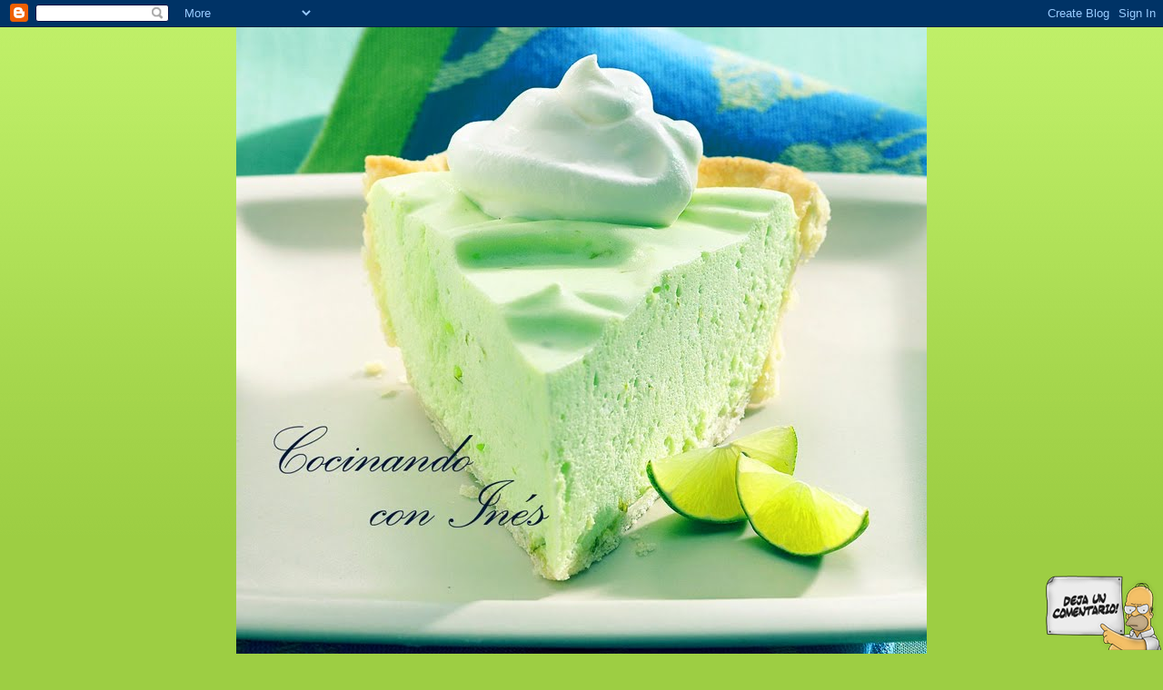

--- FILE ---
content_type: text/html; charset=UTF-8
request_url: https://cocinandoconines.blogspot.com/2011/02/ensaimadas.html
body_size: 14303
content:
<!DOCTYPE html>
<html dir='ltr'>
<head>
<link href='https://www.blogger.com/static/v1/widgets/2944754296-widget_css_bundle.css' rel='stylesheet' type='text/css'/>
<meta content='text/html; charset=UTF-8' http-equiv='Content-Type'/>
<meta content='blogger' name='generator'/>
<link href='https://cocinandoconines.blogspot.com/favicon.ico' rel='icon' type='image/x-icon'/>
<link href='http://cocinandoconines.blogspot.com/2011/02/ensaimadas.html' rel='canonical'/>
<link rel="alternate" type="application/atom+xml" title="Cocinando con Ines - Atom" href="https://cocinandoconines.blogspot.com/feeds/posts/default" />
<link rel="alternate" type="application/rss+xml" title="Cocinando con Ines - RSS" href="https://cocinandoconines.blogspot.com/feeds/posts/default?alt=rss" />
<link rel="service.post" type="application/atom+xml" title="Cocinando con Ines - Atom" href="https://www.blogger.com/feeds/5289685060961622116/posts/default" />

<link rel="alternate" type="application/atom+xml" title="Cocinando con Ines - Atom" href="https://cocinandoconines.blogspot.com/feeds/1156186675670978186/comments/default" />
<!--Can't find substitution for tag [blog.ieCssRetrofitLinks]-->
<link href='https://blogger.googleusercontent.com/img/b/R29vZ2xl/AVvXsEihkORgLDqHTAuD7Q5Hz3WDap3CN6BJMndqZSgquwBapu-Nx_4YArxLv-upplzZXUz7x602cHeL9NhMV8fQrK5tyjoCMa4pbeWcLAqutQZ96_aQAVDDRLpOOmlWC34ur4beiOYGIsqw3kE/s320/S7302357.JPG' rel='image_src'/>
<meta content='http://cocinandoconines.blogspot.com/2011/02/ensaimadas.html' property='og:url'/>
<meta content='Ensaimadas' property='og:title'/>
<meta content='El sábado pasado me metí en la cocina, ya que me sirve de relax jajajajajajaja, aunque tambien tiene sus inconvenientes ( las calorias) jeje...' property='og:description'/>
<meta content='https://blogger.googleusercontent.com/img/b/R29vZ2xl/AVvXsEihkORgLDqHTAuD7Q5Hz3WDap3CN6BJMndqZSgquwBapu-Nx_4YArxLv-upplzZXUz7x602cHeL9NhMV8fQrK5tyjoCMa4pbeWcLAqutQZ96_aQAVDDRLpOOmlWC34ur4beiOYGIsqw3kE/w1200-h630-p-k-no-nu/S7302357.JPG' property='og:image'/>
<title>Cocinando con Ines: Ensaimadas</title>
<style id='page-skin-1' type='text/css'><!--
/*
-----------------------------------------------
Blogger Template Style
Name: 	  Thisaway (Green)
Date:     29 Feb 2004
Updated by: Blogger Team
----------------------------------------------- */
/* global
----------------------------------------------- */
body {
margin: 0;
text-align: center;
min-width: 760px;
background: #9dce43 url(https://resources.blogblog.com/blogblog/data/thisaway_green/bg_body.gif) repeat-x left top;
color: #4b6320;
font-size: small;
}
blockquote {
margin: 0;
padding-top: 0;
padding-right: 10px;
padding-bottom: 0;
padding-left: 10px;
border-left: 6px solid #e8f4d3;
border-right: 6px solid #e8f4d3;
color: #92ba47;
}
code {
color: #92ba47;
}
hr {
display: none;
}
/* layout
----------------------------------------------- */
#outer-wrapper {
margin: 0 auto;
width: 760px;
text-align: left;
font: normal normal 100% Helvetica,Arial,Verdana,'Trebuchet MS', Sans-serif;
}
#header-wrapper {
padding-bottom: 15px;
background: url(https://resources.blogblog.com/blogblog/data/thisaway_green/bg_header_bottom.gif) no-repeat left bottom;
}
#header {
background: #4b6320 url(https://resources.blogblog.com/blogblog/data/thisaway_green/bg_header.gif) repeat-x left bottom;
}
#content-wrapper {
position: relative;
width: 760px;
background: #f7f0e9 url(https://resources.blogblog.com/blogblog/data/thisaway_green/bg_main_wrapper.gif) repeat-y left top;
}
#main-wrapper {
display: inline; /* fixes a strange ie margin bug */
float: left;
margin-top: 0;
margin-right: 0;
margin-bottom: 0;
margin-left: 3px;
padding: 0;
width: 483px;
word-wrap: break-word; /* fix for long text breaking sidebar float in IE */
overflow: hidden;     /* fix for long non-text content breaking IE sidebar float */
}
#main {
padding-top: 22px;
padding-right: 8px;
padding-bottom: 0;
padding-left: 8px;
background: url(https://resources.blogblog.com/blogblog/data/thisaway_green/bg_content.gif) repeat-x left top;
}
.post {
margin-top: 0;
margin-right: 8px;
margin-bottom: 14px;
margin-left: 21px;
padding: 0;
border-bottom: 3px solid #e8f4d3;
}
#comments {
margin-top: 0;
margin-right: 16px;
margin-bottom: 14px;
margin-left: 29px;
padding: 10px;
border: 1px solid #e4f0ce;
background-color: #eff5e4;
}
#sidebar-wrapper {
display: inline; /* fixes a strange ie margin bug */
float: right;
margin-top: 0;
margin-right: 3px;
margin-bottom: 0;
margin-left: 0;
width: 269px;
color: #4b6320;
line-height: 1.4em;
font-size: 90%;
background: url(https://resources.blogblog.com/blogblog/data/thisaway_green/bg_sidebar.gif) repeat-x left top;
word-wrap: break-word; /* fix for long text breaking sidebar float in IE */
overflow: hidden;     /* fix for long non-text content breaking IE sidebar float */
}
#sidebar {
padding-top: 7px;
padding-right: 11px;
padding-bottom: 0;
padding-left: 14px;
background: url(https://resources.blogblog.com/blogblog/data/thisaway_green/bg_sidebar_arrow.gif) repeat-y 179px 0;
}
#sidebar .widget {
margin-bottom: 20px;
}
#footer-wrapper {
padding-top: 15px;
background: url(https://resources.blogblog.com/blogblog/data/thisaway_green/bg_footer_top.gif) no-repeat left top;
clear: both;
}
#footer {
background: #374915 url(https://resources.blogblog.com/blogblog/data/thisaway_green/bg_footer.gif) repeat-x left top;
text-align: center;
min-height: 2em;
}
/* headings
----------------------------------------------- */
#header h1 {
margin: 0;
padding-top: 24px;
padding-right: 0;
padding-bottom: 0;
padding-left: 84px;
background: url(https://resources.blogblog.com/blogblog/data/thisaway_green/icon_header_left.gif) no-repeat 16px 26px;
}
h2.date-header {
margin: 0;
padding-top: 0;
padding-right: 0;
padding-bottom: 0;
padding-left: 29px;
text-transform: uppercase;
color: #b5c88f;
background: url(https://resources.blogblog.com/blogblog/data/thisaway_green/icon_date.gif) no-repeat 13px 0;
font-size: 80%;
font-weight: normal;
}
.date-header span {
margin-top: 0;
margin-right: 0;
margin-bottom: 0;
margin-left: 5px;
padding-top: 0;
padding-right: 25px;
padding-bottom: 0;
padding-left: 25px;
background: url(https://resources.blogblog.com/blogblog/data/thisaway_green/bg_date.gif) no-repeat left 0;
}
.sidebar h2 {
padding-top: 1px;
padding-right: 0;
padding-bottom: 0;
padding-left: 36px;
color: #a9bd80;
background: url(https://resources.blogblog.com/blogblog/data/thisaway_green/icon_sidebar_heading_left.gif) no-repeat left 45%;
font: normal bold 100% Helvetica,Arial,Verdana,'Trebuchet MS', Sans-serif;
}
.sidebar .Profile h2 {
color: #809552;
background: url(https://resources.blogblog.com/blogblog/data/thisaway_green/icon_sidebar_profileheading_left.gif) no-repeat left 45%;
}
.post h3 {
margin-top: 13px;
margin-right: 0;
margin-bottom: 13px;
margin-left: 0;
padding: 0;
color: #92ba47;
font-size: 140%;
}
.post h3 a, .post h3 a:visited {
color: #92ba47;
}
#comments h4 {
margin-top: 0;
font-size: 120%;
}
/* text
----------------------------------------------- */
#header h1 {
color: #f9feee;
font: normal bold 200% Helvetica,Arial,Verdana,'Trebuchet MS', Sans-serif;
}
#header .description {
margin: 0;
padding-top: 7px;
padding-right: 16px;
padding-bottom: 0;
padding-left: 84px;
color: #f9feee;
font: normal normal 80% Helvetica,Arial,Verdana,'Trebuchet MS', Sans-serif;
}
.post-body p {
line-height: 1.4em;
/* Fix bug in IE5/Win with italics in posts */
margin: 0;
height: 1%;
overflow: visible;
}
.post-footer {
font-size: 80%;
color: #b5c88f;
}
.uncustomized-post-template .post-footer {
text-align: right;
}
.uncustomized-post-template .post-footer .post-author,
.uncustomized-post-template .post-footer .post-timestamp {
display: block;
float: left;
text-align: left;
margin-right: 4px;
}
p.comment-author {
font-size: 83%;
}
.deleted-comment {
font-style:italic;
color:gray;
}
.comment-body p {
line-height: 1.4em;
}
.feed-links {
clear: both;
line-height: 2.5em;
margin-bottom: 0.5em;
margin-left: 29px;
}
#footer .widget {
margin: 0;
padding-top: 0;
padding-right: 0;
padding-bottom: 15px;
padding-left: 55px;
color: #f9feee;
font-size: 90%;
line-height: 1.4em;
background: url(https://resources.blogblog.com/blogblog/data/thisaway_green/icon_footer.gif) no-repeat 16px 0;
}
/* lists
----------------------------------------------- */
.post ul {
padding-left: 32px;
list-style-type: none;
line-height: 1.4em;
}
.post li {
padding-top: 0;
padding-right: 0;
padding-bottom: 4px;
padding-left: 17px;
background: url(https://resources.blogblog.com/blogblog/data/thisaway_green/icon_list_item_left.gif) no-repeat left 3px;
}
#comments ul {
margin: 0;
padding: 0;
list-style-type: none;
}
#comments li {
padding-top: 0;
padding-right: 0;
padding-bottom: 1px;
padding-left: 17px;
background: url(https://resources.blogblog.com/blogblog/data/thisaway_green/icon_comment.gif) no-repeat left 3px;
}
.sidebar ul {
padding: 0;
list-style-type: none;
line-height: 1.2em;
margin-left: 0;
}
.sidebar li {
padding-top: 0;
padding-right: 0;
padding-bottom: 4px;
padding-left: 17px;
background: url(https://resources.blogblog.com/blogblog/data/thisaway_green/icon_list_item.gif) no-repeat left 3px;
}
#blog-pager-newer-link {
float: left;
margin-left: 29px;
}
#blog-pager-older-link {
float: right;
margin-right: 16px;
}
#blog-pager {
text-align: center;
}
/* links
----------------------------------------------- */
a {
color: #6a9718;
font-weight: bold;
}
a:hover {
color: #4d7307;
}
a.comment-link {
/* ie5.0/win doesn't apply padding to inline elements,
so we hide these two declarations from it */
background/* */:/**/url(https://resources.blogblog.com/blogblog/data/thisaway_green/icon_comment.gif) no-repeat left 45%;
padding-left: 14px;
}
html>body a.comment-link {
/* respecified, for ie5/mac's benefit */
background: url(https://resources.blogblog.com/blogblog/data/thisaway_green/icon_comment.gif) no-repeat left 45%;
padding-left: 14px;
}
.sidebar a {
color: #96c73d;
}
.sidebar a:hover {
color: #6f9d1c;
}
#header h1 a {
color: #f9feee;
text-decoration: none;
}
#header h1 a:hover {
color: #cdd9b4;
}
.post h3 a {
text-decoration: none;
}
a img {
border-width: 0;
}
.clear {
clear: both;
line-height: 0;
height: 0;
}
.profile-textblock {
clear: both;
margin-bottom: 10px;
margin-left: 0;
}
.profile-img {
float: left;
margin-top: 0;
margin-right: 5px;
margin-bottom: 5px;
margin-left: 0;
padding: 3px;
border: 1px solid #dbebbd;
}
.profile-link {
padding-top: 0;
padding-right: 0;
padding-bottom: 0;
padding-left: 17px;
background: url(https://resources.blogblog.com/blogblog/data/thisaway_green/icon_profile_left.gif) no-repeat left 0;
}
/** Page structure tweaks for layout editor wireframe */
body#layout #main,
body#layout #sidebar {
padding: 0;
}

--></style>
<link href='https://www.blogger.com/dyn-css/authorization.css?targetBlogID=5289685060961622116&amp;zx=fa54175e-2c58-4b75-8f1d-07b6cda44189' media='none' onload='if(media!=&#39;all&#39;)media=&#39;all&#39;' rel='stylesheet'/><noscript><link href='https://www.blogger.com/dyn-css/authorization.css?targetBlogID=5289685060961622116&amp;zx=fa54175e-2c58-4b75-8f1d-07b6cda44189' rel='stylesheet'/></noscript>
<meta name='google-adsense-platform-account' content='ca-host-pub-1556223355139109'/>
<meta name='google-adsense-platform-domain' content='blogspot.com'/>

</head>
<body>
<div class='navbar section' id='navbar'><div class='widget Navbar' data-version='1' id='Navbar1'><script type="text/javascript">
    function setAttributeOnload(object, attribute, val) {
      if(window.addEventListener) {
        window.addEventListener('load',
          function(){ object[attribute] = val; }, false);
      } else {
        window.attachEvent('onload', function(){ object[attribute] = val; });
      }
    }
  </script>
<div id="navbar-iframe-container"></div>
<script type="text/javascript" src="https://apis.google.com/js/platform.js"></script>
<script type="text/javascript">
      gapi.load("gapi.iframes:gapi.iframes.style.bubble", function() {
        if (gapi.iframes && gapi.iframes.getContext) {
          gapi.iframes.getContext().openChild({
              url: 'https://www.blogger.com/navbar/5289685060961622116?po\x3d1156186675670978186\x26origin\x3dhttps://cocinandoconines.blogspot.com',
              where: document.getElementById("navbar-iframe-container"),
              id: "navbar-iframe"
          });
        }
      });
    </script><script type="text/javascript">
(function() {
var script = document.createElement('script');
script.type = 'text/javascript';
script.src = '//pagead2.googlesyndication.com/pagead/js/google_top_exp.js';
var head = document.getElementsByTagName('head')[0];
if (head) {
head.appendChild(script);
}})();
</script>
</div></div>
<div id='outer-wrapper'><div id='wrap2'>
<!-- skip links for text browsers -->
<span id='skiplinks' style='display:none;'>
<a href='#main'>skip to main </a> |
      <a href='#sidebar'>skip to sidebar</a>
</span>
<div id='header-wrapper'>
<div class='header section' id='header'><div class='widget Header' data-version='1' id='Header1'>
<div id='header-inner'>
<a href='https://cocinandoconines.blogspot.com/' style='display: block'>
<img alt="Cocinando con Ines" height="718px; " id="Header1_headerimg" src="//2.bp.blogspot.com/_ttueKwILZGE/S1XojqCI-AI/AAAAAAAAAAk/rJ28DO4pCX4/S1600-R/cabecera+copy.jpg" style="display: block" width="760px; ">
</a>
</div>
</div></div>
</div>
<div id='content-wrapper'>
<div id='crosscol-wrapper' style='text-align:center'>
<div class='crosscol section' id='crosscol'><div class='widget HTML' data-version='1' id='HTML8'>
<div class='widget-content'>
No hay un amor mas sincero que el amor a la comida
</div>
<div class='clear'></div>
</div></div>
</div>
<div id='main-wrapper'>
<div class='main section' id='main'><div class='widget Blog' data-version='1' id='Blog1'>
<div class='blog-posts hfeed'>

          <div class="date-outer">
        
<h2 class='date-header'><span>miércoles, 9 de febrero de 2011</span></h2>

          <div class="date-posts">
        
<div class='post-outer'>
<div class='post hentry uncustomized-post-template' itemprop='blogPost' itemscope='itemscope' itemtype='http://schema.org/BlogPosting'>
<meta content='https://blogger.googleusercontent.com/img/b/R29vZ2xl/AVvXsEihkORgLDqHTAuD7Q5Hz3WDap3CN6BJMndqZSgquwBapu-Nx_4YArxLv-upplzZXUz7x602cHeL9NhMV8fQrK5tyjoCMa4pbeWcLAqutQZ96_aQAVDDRLpOOmlWC34ur4beiOYGIsqw3kE/s320/S7302357.JPG' itemprop='image_url'/>
<meta content='5289685060961622116' itemprop='blogId'/>
<meta content='1156186675670978186' itemprop='postId'/>
<a name='1156186675670978186'></a>
<h3 class='post-title entry-title' itemprop='name'>
Ensaimadas
</h3>
<div class='post-header'>
<div class='post-header-line-1'></div>
</div>
<div class='post-body entry-content' id='post-body-1156186675670978186' itemprop='description articleBody'>
<a href="https://blogger.googleusercontent.com/img/b/R29vZ2xl/AVvXsEihkORgLDqHTAuD7Q5Hz3WDap3CN6BJMndqZSgquwBapu-Nx_4YArxLv-upplzZXUz7x602cHeL9NhMV8fQrK5tyjoCMa4pbeWcLAqutQZ96_aQAVDDRLpOOmlWC34ur4beiOYGIsqw3kE/s1600/S7302357.JPG" onblur="try {parent.deselectBloggerImageGracefully();} catch(e) {}"><img alt="" border="0" id="BLOGGER_PHOTO_ID_5571640298777252050" src="https://blogger.googleusercontent.com/img/b/R29vZ2xl/AVvXsEihkORgLDqHTAuD7Q5Hz3WDap3CN6BJMndqZSgquwBapu-Nx_4YArxLv-upplzZXUz7x602cHeL9NhMV8fQrK5tyjoCMa4pbeWcLAqutQZ96_aQAVDDRLpOOmlWC34ur4beiOYGIsqw3kE/s320/S7302357.JPG" style="display: block; margin: 0px auto 10px; text-align: center; cursor: pointer; width: 320px; height: 240px;" /></a><br />El sábado pasado me metí en la cocina, ya que me sirve de relax jajajajajajaja, aunque tambien tiene sus inconvenientes ( las calorias) jejejje....bueno solo son los fines de semana, y elaboré estas ensaimadas que estaban para chuparse los dedos.......aisssss no me quiero ni acordar lo buenas que estaban.<br /><br />Para su elaboración necesitamos lo siguiente:<br />1kg. de harina<br />3 huevos<br />200gr de azúcar<br />1/4 l de aceite<br />1/2 l de leche<br />60 gr de levadura prensada<br />un poco de sal<br /><br /><br />El unico inconveniente que tiene,  que se tiene que hacer a máquina ó en su caso la thermomix<br />Batimos a punto de relieve los huevos con el azucar, 3 minutos velocidad 5<br /><br />A continuación echamos , el aceite, la leche templada con la levadura, y lo ponemos 30 segundos, velocidad 6,apartamos la mitad de esta mezcla ya que toda la harina no nos cogeria en el vaso y lo hacemos en dos veces,   por ultimo la harina con la sal y lo ponemos 3 minutos, velocidad espiga.<br />Se puede dejar la masa en el vaso de th, hasta que doble el volumen, y al final se pone 1 minuto, vaso cerrado, velocidad espiga. En este caso, lo hacemos a mano.<br /><br />Se saca delo vaso con las manos impregnadas en aceite y se pone en la encimera con aceite tambien, se forman las ensaimadas, trenzas etc, se pintan huevo batido y se mete al horno previamente calentado.<br />Se abren por la mitad y se rellenan en este caso con nata y se espolvorea con azucar glasse
<div style='clear: both;'></div>
</div>
<div class='post-footer'>
<div class='post-footer-line post-footer-line-1'>
<span class='post-author vcard'>
Publicado por
<span class='fn' itemprop='author' itemscope='itemscope' itemtype='http://schema.org/Person'>
<meta content='https://www.blogger.com/profile/04078870579175809265' itemprop='url'/>
<a class='g-profile' href='https://www.blogger.com/profile/04078870579175809265' rel='author' title='author profile'>
<span itemprop='name'>Ines</span>
</a>
</span>
</span>
<span class='post-timestamp'>
en
<meta content='http://cocinandoconines.blogspot.com/2011/02/ensaimadas.html' itemprop='url'/>
<a class='timestamp-link' href='https://cocinandoconines.blogspot.com/2011/02/ensaimadas.html' rel='bookmark' title='permanent link'><abbr class='published' itemprop='datePublished' title='2011-02-09T11:30:00+01:00'>11:30</abbr></a>
</span>
<span class='post-comment-link'>
</span>
<span class='post-icons'>
<span class='item-control blog-admin pid-1022755328'>
<a href='https://www.blogger.com/post-edit.g?blogID=5289685060961622116&postID=1156186675670978186&from=pencil' title='Editar entrada'>
<img alt='' class='icon-action' height='18' src='https://resources.blogblog.com/img/icon18_edit_allbkg.gif' width='18'/>
</a>
</span>
</span>
<div class='post-share-buttons goog-inline-block'>
</div>
</div>
<div class='post-footer-line post-footer-line-2'>
<span class='post-labels'>
Etiquetas:
<a href='https://cocinandoconines.blogspot.com/search/label/Dulces' rel='tag'>Dulces</a>
</span>
</div>
<div class='post-footer-line post-footer-line-3'>
<span class='post-location'>
</span>
</div>
</div>
</div>
<div class='comments' id='comments'>
<a name='comments'></a>
<h4>No hay comentarios:</h4>
<div id='Blog1_comments-block-wrapper'>
<dl class='avatar-comment-indent' id='comments-block'>
</dl>
</div>
<p class='comment-footer'>
<div class='comment-form'>
<a name='comment-form'></a>
<h4 id='comment-post-message'>Publicar un comentario</h4>
<p>
</p>
<a href='https://www.blogger.com/comment/frame/5289685060961622116?po=1156186675670978186&hl=es&saa=85391&origin=https://cocinandoconines.blogspot.com' id='comment-editor-src'></a>
<iframe allowtransparency='true' class='blogger-iframe-colorize blogger-comment-from-post' frameborder='0' height='410px' id='comment-editor' name='comment-editor' src='' width='100%'></iframe>
<script src='https://www.blogger.com/static/v1/jsbin/2830521187-comment_from_post_iframe.js' type='text/javascript'></script>
<script type='text/javascript'>
      BLOG_CMT_createIframe('https://www.blogger.com/rpc_relay.html');
    </script>
</div>
</p>
</div>
</div>

        </div></div>
      
</div>
<div class='blog-pager' id='blog-pager'>
<span id='blog-pager-newer-link'>
<a class='blog-pager-newer-link' href='https://cocinandoconines.blogspot.com/2011/02/bollitos-prenados.html' id='Blog1_blog-pager-newer-link' title='Entrada más reciente'>Entrada más reciente</a>
</span>
<span id='blog-pager-older-link'>
<a class='blog-pager-older-link' href='https://cocinandoconines.blogspot.com/2011/02/un-nuevo-miembro-en-mi-familia.html' id='Blog1_blog-pager-older-link' title='Entrada antigua'>Entrada antigua</a>
</span>
<a class='home-link' href='https://cocinandoconines.blogspot.com/'>Inicio</a>
</div>
<div class='clear'></div>
<div class='post-feeds'>
<div class='feed-links'>
Suscribirse a:
<a class='feed-link' href='https://cocinandoconines.blogspot.com/feeds/1156186675670978186/comments/default' target='_blank' type='application/atom+xml'>Enviar comentarios (Atom)</a>
</div>
</div>
</div></div>
</div>
<div id='sidebar-wrapper'>
<div class='sidebar section' id='sidebar'><div class='widget Image' data-version='1' id='Image4'>
<h2>&#161;&#161;Otro pemiooo!!!</h2>
<div class='widget-content'>
<img alt='¡¡Otro pemiooo!!!' height='150' id='Image4_img' src='https://blogger.googleusercontent.com/img/b/R29vZ2xl/AVvXsEiN7W-xM-dQJRnqwOAUQHVAW-3yTAwLMs8qKdMAP6pp-ulSZ9pczox6oFFYosJmJn5k4FtnBZ8ILIyDnsLZ0Z7ERzxyYTDza1q7TyC-5H8bvvsP42VWL-NmO6LDFhZ9MNyieWcYm3Z-lmU/s268/versatile-blogger.png' width='150'/>
<br/>
<span class='caption'>Muchas gracias por el premio</span>
</div>
<div class='clear'></div>
</div><div class='widget Image' data-version='1' id='Image3'>
<h2>Premio</h2>
<div class='widget-content'>
<img alt='Premio' height='210' id='Image3_img' src='https://blogger.googleusercontent.com/img/b/R29vZ2xl/AVvXsEi0Ay7SBWxLo1MlOEPoR4S4C1bU14OFH7NyESDoduXguta5Tf3_uHqHqkjHPn3PJdJaTpsAadQgpEFy05EEoYntBdSsUFt6-fJtWjbdgM7OdLtcH6LCaz1rCuWufnGikuyA4EdCv5LtvDo/s268/premio_blog_de_noraa.jpg' width='268'/>
<br/>
<span class='caption'>&#161;Gracias Trini por tu premio!!</span>
</div>
<div class='clear'></div>
</div><div class='widget Image' data-version='1' id='Image2'>
<div class='widget-content'>
<a href='http://cupcakesteide.blogspot.com.es'>
<img alt='' height='107' id='Image2_img' src='https://blogger.googleusercontent.com/img/b/R29vZ2xl/AVvXsEiYglfyNxSGbRWFkrB3Jp1e4E9XOAWpvmQSgj0pORVXhnfD25yYayrdm6DUTYCkP2shfdgTf_0sy6UCJ7K9jZx6gR643cJyKSp-TmWBFWGqAP8F6BFqtOohSzuVVEHJ4qIua8pZA3GGpsQ/s269/liebster.jpg' width='269'/>
</a>
<br/>
</div>
<div class='clear'></div>
</div><div class='widget HTML' data-version='1' id='HTML3'>
<h2 class='title'>Clip de audio</h2>
<div class='widget-content'>
<img style="visibility:hidden;width:0px;height:0px;" border="0" width="0" height="0" src="https://lh3.googleusercontent.com/blogger_img_proxy/[base64]s0-d"><embed src="//assets.mixpod.com/swf/mp3/mixpod.swf?myid=84691489&amp;path=2011/08/13" quality="high" wmode="window" bgcolor="222222" flashvars="mycolor=222222&amp;mycolor2=77ADD1&amp;mycolor3=FFFFFF&amp;autoplay=true&amp;rand=1&amp;f=4&amp;vol=100&amp;pat=0&amp;grad=false" width="410" height="311" name="myflashfetish" salign="TL" type="application/x-shockwave-flash" pluginspage="http://www.macromedia.com/go/getflashplayer" border="0" style="visibility:visible;width:410px;height:311px;"><br /><a href="http://www.mixpod.com/playlist/84691489"><img src="https://lh3.googleusercontent.com/blogger_img_proxy/AEn0k_vXbF32QSr-ZGGexGJNCEbSbRtG16sHKHahehS0u43NOOFqHUWSUUD_vsJRT8Lr9a-ZbDPi7XN2mhWfjDi66m9HzEP-hL7y7JhPAtDO4M5hjxFK=s0-d" alt="Music" title="Get Music Tracks!" border="0"></a><a href="http://www.mixpod.com" target="_blank"><img src="https://lh3.googleusercontent.com/blogger_img_proxy/AEn0k_sbmRFUZN5s024Kgi6JZOKsDLlz2sbG5hDAY6-GpR8SJannokuOesg02gi4JNXKd0VfzY4nCZdh9VaW7zgTIb3D6mFfPxJcmW2aZTrKyFfMZPQ=s0-d" alt="Playlist" title="Create Your Free Playlist!" border="0"></a><a href="http://www.mixpod.com/user/14089160"><img src="https://lh3.googleusercontent.com/blogger_img_proxy/AEn0k_udna0sDQqH8oq0n1du_j3ld9jC1xHRYeD7zSkfr1k6TpLMKw1hNUH_Wq1bx_TnCS1qaul_gD84WnNFMR7wUOrWhqO6AeDPlBJO_Nec0-DZCeFT7w=s0-d" alt="View Profile" title="View all my playlists!" border="0"></a><br />Create a <a href="http://mixpod.com">MySpace Music</a> <a href="http://mixpod.com">Playlist</a> at <a href="http://mixpod.com">MixPod.com</a></embed>
</div>
<div class='clear'></div>
</div><div class='widget Text' data-version='1' id='Text1'>
<div class='widget-content'>
<em><span style="color:#cc33cc;">Para mi amiga Ines con todo el cariño de Carmen LP.</span></em><br/><em><span style="color:#cc33cc;">Espero que rellenes este blog con todas las recetas exquisita que tienes por ahí.</span></em><br/><em><span style="color:#cc33cc;">Un beso de todo corazón</span></em><br/>
</div>
<div class='clear'></div>
</div><div class='widget Followers' data-version='1' id='Followers1'>
<h2 class='title'>Los experimentos de Carmen</h2>
<div class='widget-content'>
<div id='Followers1-wrapper'>
<div style='margin-right:2px;'>
<div><script type="text/javascript" src="https://apis.google.com/js/platform.js"></script>
<div id="followers-iframe-container"></div>
<script type="text/javascript">
    window.followersIframe = null;
    function followersIframeOpen(url) {
      gapi.load("gapi.iframes", function() {
        if (gapi.iframes && gapi.iframes.getContext) {
          window.followersIframe = gapi.iframes.getContext().openChild({
            url: url,
            where: document.getElementById("followers-iframe-container"),
            messageHandlersFilter: gapi.iframes.CROSS_ORIGIN_IFRAMES_FILTER,
            messageHandlers: {
              '_ready': function(obj) {
                window.followersIframe.getIframeEl().height = obj.height;
              },
              'reset': function() {
                window.followersIframe.close();
                followersIframeOpen("https://www.blogger.com/followers/frame/5289685060961622116?colors\x3dCgt0cmFuc3BhcmVudBILdHJhbnNwYXJlbnQaByM0YjYzMjAiByM5NmM3M2QqByNGRkZGRkYyByMwMDAwMDA6ByM0YjYzMjBCByM5NmM3M2RKByMwMDAwMDBSByM5NmM3M2RaC3RyYW5zcGFyZW50\x26pageSize\x3d21\x26hl\x3des\x26origin\x3dhttps://cocinandoconines.blogspot.com");
              },
              'open': function(url) {
                window.followersIframe.close();
                followersIframeOpen(url);
              }
            }
          });
        }
      });
    }
    followersIframeOpen("https://www.blogger.com/followers/frame/5289685060961622116?colors\x3dCgt0cmFuc3BhcmVudBILdHJhbnNwYXJlbnQaByM0YjYzMjAiByM5NmM3M2QqByNGRkZGRkYyByMwMDAwMDA6ByM0YjYzMjBCByM5NmM3M2RKByMwMDAwMDBSByM5NmM3M2RaC3RyYW5zcGFyZW50\x26pageSize\x3d21\x26hl\x3des\x26origin\x3dhttps://cocinandoconines.blogspot.com");
  </script></div>
</div>
</div>
<div class='clear'></div>
</div>
</div><div class='widget BlogList' data-version='1' id='BlogList2'>
<h2 class='title'>Mi lista de blogs</h2>
<div class='widget-content'>
<div class='blog-list-container' id='BlogList2_container'>
<ul id='BlogList2_blogs'>
</ul>
<div class='clear'></div>
</div>
</div>
</div><div class='widget HTML' data-version='1' id='HTML7'>
<h2 class='title'>Suscríbete</h2>
<div class='widget-content'>
<a href="http://feeds.feedburner.com/CocinandoConInes" title="Subscribe to my feed" rel="alternate" type="application/rss+xml"><img src="https://lh3.googleusercontent.com/blogger_img_proxy/AEn0k_sFPtB8Qn1xay4LbdLSrqoLn0ZYt9OvNKwdWjKbIlEnbFiH2l5leZS6SH0acjbTyfFaFTd_s0oRdcuF1_qrSC64Ed2Be5DNcs-4jnj7JfSjVP7p3Y7msNQ-5r8ZAQ=s0-d" alt="" style="border:0"></a><a href="http://feeds.feedburner.com/CocinandoConInes" title="Subscribe to my feed" rel="alternate" type="application/rss+xml">Subscribe in a reader</a>
</div>
<div class='clear'></div>
</div><div class='widget BlogArchive' data-version='1' id='BlogArchive1'>
<h2>Archivo del blog</h2>
<div class='widget-content'>
<div id='ArchiveList'>
<div id='BlogArchive1_ArchiveList'>
<ul class='hierarchy'>
<li class='archivedate collapsed'>
<a class='toggle' href='javascript:void(0)'>
<span class='zippy'>

        &#9658;&#160;
      
</span>
</a>
<a class='post-count-link' href='https://cocinandoconines.blogspot.com/2016/'>
2016
</a>
<span class='post-count' dir='ltr'>(4)</span>
<ul class='hierarchy'>
<li class='archivedate collapsed'>
<a class='toggle' href='javascript:void(0)'>
<span class='zippy'>

        &#9658;&#160;
      
</span>
</a>
<a class='post-count-link' href='https://cocinandoconines.blogspot.com/2016/06/'>
junio
</a>
<span class='post-count' dir='ltr'>(2)</span>
</li>
</ul>
<ul class='hierarchy'>
<li class='archivedate collapsed'>
<a class='toggle' href='javascript:void(0)'>
<span class='zippy'>

        &#9658;&#160;
      
</span>
</a>
<a class='post-count-link' href='https://cocinandoconines.blogspot.com/2016/04/'>
abril
</a>
<span class='post-count' dir='ltr'>(1)</span>
</li>
</ul>
<ul class='hierarchy'>
<li class='archivedate collapsed'>
<a class='toggle' href='javascript:void(0)'>
<span class='zippy'>

        &#9658;&#160;
      
</span>
</a>
<a class='post-count-link' href='https://cocinandoconines.blogspot.com/2016/03/'>
marzo
</a>
<span class='post-count' dir='ltr'>(1)</span>
</li>
</ul>
</li>
</ul>
<ul class='hierarchy'>
<li class='archivedate collapsed'>
<a class='toggle' href='javascript:void(0)'>
<span class='zippy'>

        &#9658;&#160;
      
</span>
</a>
<a class='post-count-link' href='https://cocinandoconines.blogspot.com/2015/'>
2015
</a>
<span class='post-count' dir='ltr'>(2)</span>
<ul class='hierarchy'>
<li class='archivedate collapsed'>
<a class='toggle' href='javascript:void(0)'>
<span class='zippy'>

        &#9658;&#160;
      
</span>
</a>
<a class='post-count-link' href='https://cocinandoconines.blogspot.com/2015/04/'>
abril
</a>
<span class='post-count' dir='ltr'>(2)</span>
</li>
</ul>
</li>
</ul>
<ul class='hierarchy'>
<li class='archivedate collapsed'>
<a class='toggle' href='javascript:void(0)'>
<span class='zippy'>

        &#9658;&#160;
      
</span>
</a>
<a class='post-count-link' href='https://cocinandoconines.blogspot.com/2014/'>
2014
</a>
<span class='post-count' dir='ltr'>(13)</span>
<ul class='hierarchy'>
<li class='archivedate collapsed'>
<a class='toggle' href='javascript:void(0)'>
<span class='zippy'>

        &#9658;&#160;
      
</span>
</a>
<a class='post-count-link' href='https://cocinandoconines.blogspot.com/2014/12/'>
diciembre
</a>
<span class='post-count' dir='ltr'>(4)</span>
</li>
</ul>
<ul class='hierarchy'>
<li class='archivedate collapsed'>
<a class='toggle' href='javascript:void(0)'>
<span class='zippy'>

        &#9658;&#160;
      
</span>
</a>
<a class='post-count-link' href='https://cocinandoconines.blogspot.com/2014/11/'>
noviembre
</a>
<span class='post-count' dir='ltr'>(3)</span>
</li>
</ul>
<ul class='hierarchy'>
<li class='archivedate collapsed'>
<a class='toggle' href='javascript:void(0)'>
<span class='zippy'>

        &#9658;&#160;
      
</span>
</a>
<a class='post-count-link' href='https://cocinandoconines.blogspot.com/2014/09/'>
septiembre
</a>
<span class='post-count' dir='ltr'>(1)</span>
</li>
</ul>
<ul class='hierarchy'>
<li class='archivedate collapsed'>
<a class='toggle' href='javascript:void(0)'>
<span class='zippy'>

        &#9658;&#160;
      
</span>
</a>
<a class='post-count-link' href='https://cocinandoconines.blogspot.com/2014/06/'>
junio
</a>
<span class='post-count' dir='ltr'>(1)</span>
</li>
</ul>
<ul class='hierarchy'>
<li class='archivedate collapsed'>
<a class='toggle' href='javascript:void(0)'>
<span class='zippy'>

        &#9658;&#160;
      
</span>
</a>
<a class='post-count-link' href='https://cocinandoconines.blogspot.com/2014/04/'>
abril
</a>
<span class='post-count' dir='ltr'>(3)</span>
</li>
</ul>
<ul class='hierarchy'>
<li class='archivedate collapsed'>
<a class='toggle' href='javascript:void(0)'>
<span class='zippy'>

        &#9658;&#160;
      
</span>
</a>
<a class='post-count-link' href='https://cocinandoconines.blogspot.com/2014/03/'>
marzo
</a>
<span class='post-count' dir='ltr'>(1)</span>
</li>
</ul>
</li>
</ul>
<ul class='hierarchy'>
<li class='archivedate collapsed'>
<a class='toggle' href='javascript:void(0)'>
<span class='zippy'>

        &#9658;&#160;
      
</span>
</a>
<a class='post-count-link' href='https://cocinandoconines.blogspot.com/2013/'>
2013
</a>
<span class='post-count' dir='ltr'>(10)</span>
<ul class='hierarchy'>
<li class='archivedate collapsed'>
<a class='toggle' href='javascript:void(0)'>
<span class='zippy'>

        &#9658;&#160;
      
</span>
</a>
<a class='post-count-link' href='https://cocinandoconines.blogspot.com/2013/11/'>
noviembre
</a>
<span class='post-count' dir='ltr'>(4)</span>
</li>
</ul>
<ul class='hierarchy'>
<li class='archivedate collapsed'>
<a class='toggle' href='javascript:void(0)'>
<span class='zippy'>

        &#9658;&#160;
      
</span>
</a>
<a class='post-count-link' href='https://cocinandoconines.blogspot.com/2013/08/'>
agosto
</a>
<span class='post-count' dir='ltr'>(1)</span>
</li>
</ul>
<ul class='hierarchy'>
<li class='archivedate collapsed'>
<a class='toggle' href='javascript:void(0)'>
<span class='zippy'>

        &#9658;&#160;
      
</span>
</a>
<a class='post-count-link' href='https://cocinandoconines.blogspot.com/2013/07/'>
julio
</a>
<span class='post-count' dir='ltr'>(1)</span>
</li>
</ul>
<ul class='hierarchy'>
<li class='archivedate collapsed'>
<a class='toggle' href='javascript:void(0)'>
<span class='zippy'>

        &#9658;&#160;
      
</span>
</a>
<a class='post-count-link' href='https://cocinandoconines.blogspot.com/2013/06/'>
junio
</a>
<span class='post-count' dir='ltr'>(1)</span>
</li>
</ul>
<ul class='hierarchy'>
<li class='archivedate collapsed'>
<a class='toggle' href='javascript:void(0)'>
<span class='zippy'>

        &#9658;&#160;
      
</span>
</a>
<a class='post-count-link' href='https://cocinandoconines.blogspot.com/2013/05/'>
mayo
</a>
<span class='post-count' dir='ltr'>(2)</span>
</li>
</ul>
<ul class='hierarchy'>
<li class='archivedate collapsed'>
<a class='toggle' href='javascript:void(0)'>
<span class='zippy'>

        &#9658;&#160;
      
</span>
</a>
<a class='post-count-link' href='https://cocinandoconines.blogspot.com/2013/03/'>
marzo
</a>
<span class='post-count' dir='ltr'>(1)</span>
</li>
</ul>
</li>
</ul>
<ul class='hierarchy'>
<li class='archivedate collapsed'>
<a class='toggle' href='javascript:void(0)'>
<span class='zippy'>

        &#9658;&#160;
      
</span>
</a>
<a class='post-count-link' href='https://cocinandoconines.blogspot.com/2012/'>
2012
</a>
<span class='post-count' dir='ltr'>(39)</span>
<ul class='hierarchy'>
<li class='archivedate collapsed'>
<a class='toggle' href='javascript:void(0)'>
<span class='zippy'>

        &#9658;&#160;
      
</span>
</a>
<a class='post-count-link' href='https://cocinandoconines.blogspot.com/2012/12/'>
diciembre
</a>
<span class='post-count' dir='ltr'>(3)</span>
</li>
</ul>
<ul class='hierarchy'>
<li class='archivedate collapsed'>
<a class='toggle' href='javascript:void(0)'>
<span class='zippy'>

        &#9658;&#160;
      
</span>
</a>
<a class='post-count-link' href='https://cocinandoconines.blogspot.com/2012/11/'>
noviembre
</a>
<span class='post-count' dir='ltr'>(2)</span>
</li>
</ul>
<ul class='hierarchy'>
<li class='archivedate collapsed'>
<a class='toggle' href='javascript:void(0)'>
<span class='zippy'>

        &#9658;&#160;
      
</span>
</a>
<a class='post-count-link' href='https://cocinandoconines.blogspot.com/2012/10/'>
octubre
</a>
<span class='post-count' dir='ltr'>(1)</span>
</li>
</ul>
<ul class='hierarchy'>
<li class='archivedate collapsed'>
<a class='toggle' href='javascript:void(0)'>
<span class='zippy'>

        &#9658;&#160;
      
</span>
</a>
<a class='post-count-link' href='https://cocinandoconines.blogspot.com/2012/09/'>
septiembre
</a>
<span class='post-count' dir='ltr'>(2)</span>
</li>
</ul>
<ul class='hierarchy'>
<li class='archivedate collapsed'>
<a class='toggle' href='javascript:void(0)'>
<span class='zippy'>

        &#9658;&#160;
      
</span>
</a>
<a class='post-count-link' href='https://cocinandoconines.blogspot.com/2012/07/'>
julio
</a>
<span class='post-count' dir='ltr'>(3)</span>
</li>
</ul>
<ul class='hierarchy'>
<li class='archivedate collapsed'>
<a class='toggle' href='javascript:void(0)'>
<span class='zippy'>

        &#9658;&#160;
      
</span>
</a>
<a class='post-count-link' href='https://cocinandoconines.blogspot.com/2012/06/'>
junio
</a>
<span class='post-count' dir='ltr'>(7)</span>
</li>
</ul>
<ul class='hierarchy'>
<li class='archivedate collapsed'>
<a class='toggle' href='javascript:void(0)'>
<span class='zippy'>

        &#9658;&#160;
      
</span>
</a>
<a class='post-count-link' href='https://cocinandoconines.blogspot.com/2012/05/'>
mayo
</a>
<span class='post-count' dir='ltr'>(3)</span>
</li>
</ul>
<ul class='hierarchy'>
<li class='archivedate collapsed'>
<a class='toggle' href='javascript:void(0)'>
<span class='zippy'>

        &#9658;&#160;
      
</span>
</a>
<a class='post-count-link' href='https://cocinandoconines.blogspot.com/2012/04/'>
abril
</a>
<span class='post-count' dir='ltr'>(9)</span>
</li>
</ul>
<ul class='hierarchy'>
<li class='archivedate collapsed'>
<a class='toggle' href='javascript:void(0)'>
<span class='zippy'>

        &#9658;&#160;
      
</span>
</a>
<a class='post-count-link' href='https://cocinandoconines.blogspot.com/2012/03/'>
marzo
</a>
<span class='post-count' dir='ltr'>(2)</span>
</li>
</ul>
<ul class='hierarchy'>
<li class='archivedate collapsed'>
<a class='toggle' href='javascript:void(0)'>
<span class='zippy'>

        &#9658;&#160;
      
</span>
</a>
<a class='post-count-link' href='https://cocinandoconines.blogspot.com/2012/02/'>
febrero
</a>
<span class='post-count' dir='ltr'>(2)</span>
</li>
</ul>
<ul class='hierarchy'>
<li class='archivedate collapsed'>
<a class='toggle' href='javascript:void(0)'>
<span class='zippy'>

        &#9658;&#160;
      
</span>
</a>
<a class='post-count-link' href='https://cocinandoconines.blogspot.com/2012/01/'>
enero
</a>
<span class='post-count' dir='ltr'>(5)</span>
</li>
</ul>
</li>
</ul>
<ul class='hierarchy'>
<li class='archivedate expanded'>
<a class='toggle' href='javascript:void(0)'>
<span class='zippy toggle-open'>

        &#9660;&#160;
      
</span>
</a>
<a class='post-count-link' href='https://cocinandoconines.blogspot.com/2011/'>
2011
</a>
<span class='post-count' dir='ltr'>(37)</span>
<ul class='hierarchy'>
<li class='archivedate collapsed'>
<a class='toggle' href='javascript:void(0)'>
<span class='zippy'>

        &#9658;&#160;
      
</span>
</a>
<a class='post-count-link' href='https://cocinandoconines.blogspot.com/2011/12/'>
diciembre
</a>
<span class='post-count' dir='ltr'>(1)</span>
</li>
</ul>
<ul class='hierarchy'>
<li class='archivedate collapsed'>
<a class='toggle' href='javascript:void(0)'>
<span class='zippy'>

        &#9658;&#160;
      
</span>
</a>
<a class='post-count-link' href='https://cocinandoconines.blogspot.com/2011/11/'>
noviembre
</a>
<span class='post-count' dir='ltr'>(3)</span>
</li>
</ul>
<ul class='hierarchy'>
<li class='archivedate collapsed'>
<a class='toggle' href='javascript:void(0)'>
<span class='zippy'>

        &#9658;&#160;
      
</span>
</a>
<a class='post-count-link' href='https://cocinandoconines.blogspot.com/2011/10/'>
octubre
</a>
<span class='post-count' dir='ltr'>(4)</span>
</li>
</ul>
<ul class='hierarchy'>
<li class='archivedate collapsed'>
<a class='toggle' href='javascript:void(0)'>
<span class='zippy'>

        &#9658;&#160;
      
</span>
</a>
<a class='post-count-link' href='https://cocinandoconines.blogspot.com/2011/09/'>
septiembre
</a>
<span class='post-count' dir='ltr'>(4)</span>
</li>
</ul>
<ul class='hierarchy'>
<li class='archivedate collapsed'>
<a class='toggle' href='javascript:void(0)'>
<span class='zippy'>

        &#9658;&#160;
      
</span>
</a>
<a class='post-count-link' href='https://cocinandoconines.blogspot.com/2011/08/'>
agosto
</a>
<span class='post-count' dir='ltr'>(3)</span>
</li>
</ul>
<ul class='hierarchy'>
<li class='archivedate collapsed'>
<a class='toggle' href='javascript:void(0)'>
<span class='zippy'>

        &#9658;&#160;
      
</span>
</a>
<a class='post-count-link' href='https://cocinandoconines.blogspot.com/2011/07/'>
julio
</a>
<span class='post-count' dir='ltr'>(4)</span>
</li>
</ul>
<ul class='hierarchy'>
<li class='archivedate collapsed'>
<a class='toggle' href='javascript:void(0)'>
<span class='zippy'>

        &#9658;&#160;
      
</span>
</a>
<a class='post-count-link' href='https://cocinandoconines.blogspot.com/2011/06/'>
junio
</a>
<span class='post-count' dir='ltr'>(2)</span>
</li>
</ul>
<ul class='hierarchy'>
<li class='archivedate collapsed'>
<a class='toggle' href='javascript:void(0)'>
<span class='zippy'>

        &#9658;&#160;
      
</span>
</a>
<a class='post-count-link' href='https://cocinandoconines.blogspot.com/2011/04/'>
abril
</a>
<span class='post-count' dir='ltr'>(3)</span>
</li>
</ul>
<ul class='hierarchy'>
<li class='archivedate collapsed'>
<a class='toggle' href='javascript:void(0)'>
<span class='zippy'>

        &#9658;&#160;
      
</span>
</a>
<a class='post-count-link' href='https://cocinandoconines.blogspot.com/2011/03/'>
marzo
</a>
<span class='post-count' dir='ltr'>(1)</span>
</li>
</ul>
<ul class='hierarchy'>
<li class='archivedate expanded'>
<a class='toggle' href='javascript:void(0)'>
<span class='zippy toggle-open'>

        &#9660;&#160;
      
</span>
</a>
<a class='post-count-link' href='https://cocinandoconines.blogspot.com/2011/02/'>
febrero
</a>
<span class='post-count' dir='ltr'>(4)</span>
<ul class='posts'>
<li><a href='https://cocinandoconines.blogspot.com/2011/02/caracoles-con-salsa-de-tomate.html'>Caracoles con  salsa de tomate</a></li>
<li><a href='https://cocinandoconines.blogspot.com/2011/02/bollitos-prenados.html'>Bollitos preñados</a></li>
<li><a href='https://cocinandoconines.blogspot.com/2011/02/ensaimadas.html'>Ensaimadas</a></li>
<li><a href='https://cocinandoconines.blogspot.com/2011/02/un-nuevo-miembro-en-mi-familia.html'>Un nuevo miembro en mi familia</a></li>
</ul>
</li>
</ul>
<ul class='hierarchy'>
<li class='archivedate collapsed'>
<a class='toggle' href='javascript:void(0)'>
<span class='zippy'>

        &#9658;&#160;
      
</span>
</a>
<a class='post-count-link' href='https://cocinandoconines.blogspot.com/2011/01/'>
enero
</a>
<span class='post-count' dir='ltr'>(8)</span>
</li>
</ul>
</li>
</ul>
<ul class='hierarchy'>
<li class='archivedate collapsed'>
<a class='toggle' href='javascript:void(0)'>
<span class='zippy'>

        &#9658;&#160;
      
</span>
</a>
<a class='post-count-link' href='https://cocinandoconines.blogspot.com/2010/'>
2010
</a>
<span class='post-count' dir='ltr'>(28)</span>
<ul class='hierarchy'>
<li class='archivedate collapsed'>
<a class='toggle' href='javascript:void(0)'>
<span class='zippy'>

        &#9658;&#160;
      
</span>
</a>
<a class='post-count-link' href='https://cocinandoconines.blogspot.com/2010/12/'>
diciembre
</a>
<span class='post-count' dir='ltr'>(6)</span>
</li>
</ul>
<ul class='hierarchy'>
<li class='archivedate collapsed'>
<a class='toggle' href='javascript:void(0)'>
<span class='zippy'>

        &#9658;&#160;
      
</span>
</a>
<a class='post-count-link' href='https://cocinandoconines.blogspot.com/2010/11/'>
noviembre
</a>
<span class='post-count' dir='ltr'>(1)</span>
</li>
</ul>
<ul class='hierarchy'>
<li class='archivedate collapsed'>
<a class='toggle' href='javascript:void(0)'>
<span class='zippy'>

        &#9658;&#160;
      
</span>
</a>
<a class='post-count-link' href='https://cocinandoconines.blogspot.com/2010/10/'>
octubre
</a>
<span class='post-count' dir='ltr'>(1)</span>
</li>
</ul>
<ul class='hierarchy'>
<li class='archivedate collapsed'>
<a class='toggle' href='javascript:void(0)'>
<span class='zippy'>

        &#9658;&#160;
      
</span>
</a>
<a class='post-count-link' href='https://cocinandoconines.blogspot.com/2010/09/'>
septiembre
</a>
<span class='post-count' dir='ltr'>(2)</span>
</li>
</ul>
<ul class='hierarchy'>
<li class='archivedate collapsed'>
<a class='toggle' href='javascript:void(0)'>
<span class='zippy'>

        &#9658;&#160;
      
</span>
</a>
<a class='post-count-link' href='https://cocinandoconines.blogspot.com/2010/08/'>
agosto
</a>
<span class='post-count' dir='ltr'>(2)</span>
</li>
</ul>
<ul class='hierarchy'>
<li class='archivedate collapsed'>
<a class='toggle' href='javascript:void(0)'>
<span class='zippy'>

        &#9658;&#160;
      
</span>
</a>
<a class='post-count-link' href='https://cocinandoconines.blogspot.com/2010/06/'>
junio
</a>
<span class='post-count' dir='ltr'>(3)</span>
</li>
</ul>
<ul class='hierarchy'>
<li class='archivedate collapsed'>
<a class='toggle' href='javascript:void(0)'>
<span class='zippy'>

        &#9658;&#160;
      
</span>
</a>
<a class='post-count-link' href='https://cocinandoconines.blogspot.com/2010/05/'>
mayo
</a>
<span class='post-count' dir='ltr'>(3)</span>
</li>
</ul>
<ul class='hierarchy'>
<li class='archivedate collapsed'>
<a class='toggle' href='javascript:void(0)'>
<span class='zippy'>

        &#9658;&#160;
      
</span>
</a>
<a class='post-count-link' href='https://cocinandoconines.blogspot.com/2010/03/'>
marzo
</a>
<span class='post-count' dir='ltr'>(3)</span>
</li>
</ul>
<ul class='hierarchy'>
<li class='archivedate collapsed'>
<a class='toggle' href='javascript:void(0)'>
<span class='zippy'>

        &#9658;&#160;
      
</span>
</a>
<a class='post-count-link' href='https://cocinandoconines.blogspot.com/2010/02/'>
febrero
</a>
<span class='post-count' dir='ltr'>(2)</span>
</li>
</ul>
<ul class='hierarchy'>
<li class='archivedate collapsed'>
<a class='toggle' href='javascript:void(0)'>
<span class='zippy'>

        &#9658;&#160;
      
</span>
</a>
<a class='post-count-link' href='https://cocinandoconines.blogspot.com/2010/01/'>
enero
</a>
<span class='post-count' dir='ltr'>(5)</span>
</li>
</ul>
</li>
</ul>
</div>
</div>
<div class='clear'></div>
</div>
</div><div class='widget HTML' data-version='1' id='HTML10'>
<h2 class='title'>Reloj</h2>
<div class='widget-content'>
<script src="//www.clocklink.com/embed.js"></script><script type="text/javascript" language="JavaScript">obj=new Object;obj.clockfile="0023-ltgreen.swf";obj.TimeZone="France_Paris";obj.width=130;obj.height=130;obj.wmode="transparent";showClock(obj);</script>
</div>
<div class='clear'></div>
</div><div class='widget HTML' data-version='1' id='HTML4'>
<h2 class='title'>Recetas</h2>
<div class='widget-content'>
<iframe src="http://www.mis-recetas.org/receta_del_dia/gadget" width="290" height="325" scrolling="no" align="middle" frameborder="0"></iframe>
</div>
<div class='clear'></div>
</div><div class='widget Profile' data-version='1' id='Profile1'>
<h2>Datos personales</h2>
<div class='widget-content'>
<a href='https://www.blogger.com/profile/04078870579175809265'><img alt='Mi foto' class='profile-img' height='58' src='//blogger.googleusercontent.com/img/b/R29vZ2xl/AVvXsEhdvPMgQ0DRdNXA0z8cQnC41UtXYVKzRWtn4twHN_CX-8ZjY2EE9wMrc8AS8NJJDF2x2NaT-DUjuvr-b3UbDp4VXX7V8mtPVw2nra7h-uRYIJlzTt4h0AimeEYY_OsKgQ/s220/ratoncitos.jpeg' width='80'/></a>
<dl class='profile-datablock'>
<dt class='profile-data'>
<a class='profile-name-link g-profile' href='https://www.blogger.com/profile/04078870579175809265' rel='author' style='background-image: url(//www.blogger.com/img/logo-16.png);'>
Ines
</a>
</dt>
</dl>
<a class='profile-link' href='https://www.blogger.com/profile/04078870579175809265' rel='author'>Ver todo mi perfil</a>
<div class='clear'></div>
</div>
</div><div class='widget BlogSearch' data-version='1' id='BlogSearch1'>
<h2 class='title'>Buscar este blog</h2>
<div class='widget-content'>
<div id='BlogSearch1_form'>
<form action='https://cocinandoconines.blogspot.com/search' class='gsc-search-box' target='_top'>
<table cellpadding='0' cellspacing='0' class='gsc-search-box'>
<tbody>
<tr>
<td class='gsc-input'>
<input autocomplete='off' class='gsc-input' name='q' size='10' title='search' type='text' value=''/>
</td>
<td class='gsc-search-button'>
<input class='gsc-search-button' title='search' type='submit' value='Buscar'/>
</td>
</tr>
</tbody>
</table>
</form>
</div>
</div>
<div class='clear'></div>
</div><div class='widget HTML' data-version='1' id='HTML2'>
<h2 class='title'>Traductor</h2>
<div class='widget-content'>
<p align="center"> <a href="<@UrlBlog@>"><img border="0" alt="Traducir Blog" src="https://lh3.googleusercontent.com/blogger_img_proxy/AEn0k_t11MAL_IChDysktkR1cK_Xh9BpOUEz5vwreJFAL95spOTmqoqlL7JY6rCMX8mWzMERBuctxeJpmQBv7yg_xSmolictiLajX7s_wPHG3TVhkfJC=s0-d"></a> 
      <a href="http://babelfish.altavista.com/babelfish/urltrurl?tt=url&url=<@UrlBlog@>&lp=es_en"><img border="0" alt="Translate Blog" src="https://lh3.googleusercontent.com/blogger_img_proxy/AEn0k_ucB-OaEriaG0cLblCQRI69eKBKW2nVa7U7BUkEOgTflwYyoBAQMWx5omS02rrXZnLshBtfIvthFhLFTNGLFsF6mqH-r6tnW8RGxP_JFvODPNm8=s0-d"></a> 
      <a href="http://babelfish.altavista.com/babelfish/tr?doit=done&url=<@UrlBlog@>&lp=es_fr"><img border="0" alt="Traduir Blog" src="https://lh3.googleusercontent.com/blogger_img_proxy/AEn0k_tTzOqMmDRZxsVK4u78WTDbJbC66ETfGIi0z-vvK4ROWBHQvEmFn2yScNqbJTZ8ubZCc15eCw7TPMsFSimVbu1DpE3psBe6AZw_Cyu03JBEdega=s0-d"></a> 
      <a href="http://www.worldlingo.com/wl/translate/es/translation.html?wl_lp=ES-ja&wl_fl=2&wl_rurl=<@UrlBlog@>&wl_url=<@UrlBlog@>&wl_g_table=-3"><img border="0" alt="??????" src="https://lh3.googleusercontent.com/blogger_img_proxy/AEn0k_tMxCy6CD08Zus-b5DLYy1BAsdoUqba37FKe4gp5-i6CeWB9uXi2QneG6wLyKIEw_PvDECNKD8f7VNEQUkEBFFbYLkOsscnmRYG2w2PBybgs3en=s0-d"></a> 
      <a href="http://www.worldlingo.com/wl/translate/es/translation.html?wl_lp=ES-it&wl_fl=2&wl_rurl=<@UrlBlog@>&wl_url=<@UrlBlog@>&wl_g_table=-3"><img border="0" alt="Tradurre Blog" src="https://lh3.googleusercontent.com/blogger_img_proxy/AEn0k_vG5OiAJR5Xcolm7T5HybrbegjpjQuWWqbcKlCH-Le35ZTV-NXnAj10dEaVoTjk2HPQ9Spm54LlM8SPhXEQGziMj5vF24fqDqx0HuqQcUgpXDoV=s0-d"></a> 
      <a href="http://www.worldlingo.com/wl/translate/es/translation.html?wl_lp=ES-de&wl_fl=2&wl_rurl=<@UrlBlog@>&wl_url=<@UrlBlog@>&wl_g_table=-3"><img border="0" alt="Übersetzen Sie Blog" src="https://lh3.googleusercontent.com/blogger_img_proxy/AEn0k_sFAToE7VIYfk0rm6GKGEmG-V2oZ3ewDL_f7IHW4HXqbTFZHFzh3c6BVGYvlgmspaUYng46J3w4Ubsb6R3cc0tLqq6IAp2hc4WM05weA1Ewac0W=s0-d"></a> 
    </p>
</div>
<div class='clear'></div>
</div><div class='widget BlogList' data-version='1' id='BlogList1'>
<h2 class='title'>Mi lista de blogs</h2>
<div class='widget-content'>
<div class='blog-list-container' id='BlogList1_container'>
<ul id='BlogList1_blogs'>
<li style='display: block;'>
<div class='blog-icon'>
<img data-lateloadsrc='https://lh3.googleusercontent.com/blogger_img_proxy/AEn0k_vaMX61cc0eT-dqyoGntm7Vq9mHcgjsXSoH2Rr3Pfps2MrSQtEefWP4rlUaG34SsMPARf9a1OHlMNnJkXfnCAPL00GLXUw7Q24hI6C0r3db9OpHbko=s16-w16-h16' height='16' width='16'/>
</div>
<div class='blog-content'>
<div class='blog-title'>
<a href='http://carmenlospalacios.blogspot.com/' target='_blank'>
Los experimentos de Carmen</a>
</div>
<div class='item-content'>
<span class='item-title'>
<a href='http://carmenlospalacios.blogspot.com/2017/07/tarta-de-queso-sobre-tocino-de-cielo.html' target='_blank'>
TARTA DE QUESO SOBRE TOCINO DE CIELO
</a>
</span>
<div class='item-time'>
Hace 8 años
</div>
</div>
</div>
<div style='clear: both;'></div>
</li>
</ul>
<div class='clear'></div>
</div>
</div>
</div><div class='widget HTML' data-version='1' id='HTML5'>
<h2 class='title'>Feedjit</h2>
<div class='widget-content'>
<script type="text/javascript" src="//feedjit.com/serve/?vv=364&amp;dd&amp;wid=44ddd8e40784a90b&amp;pid=0&amp;proid=0&amp;bc=FFFFFF&amp;tc=494949&amp;brd1=336699&amp;lnk=494949&amp;hc=336699&amp;ww=195"></script><noscript><a href="http://feedjit.com/">Feedjit Live Blog Stats</a></noscript>
</div>
<div class='clear'></div>
</div><div class='widget HTML' data-version='1' id='HTML9'>
<h2 class='title'>contador</h2>
<div class='widget-content'>
<script language="javascript" src="//aux01.contadorgratis.com/hitv4.php?digit=apple&amp;page=050339c90136096f2ff2e88b40ab2543"></script>
<br /><font size=1><a href="http://www.contadorvisitas.com" target="_blank">Contador de visitas</a></font>
</div>
<div class='clear'></div>
</div><div class='widget Image' data-version='1' id='Image1'>
<div class='widget-content'>
<a href='http://www.gastronomiasolar.es/2012/04/sorteo-cocina-solar-portatil-por.html#comment-form'>
<img alt='' height='204' id='Image1_img' src='https://blogger.googleusercontent.com/img/b/R29vZ2xl/AVvXsEibURRQi0ks8VX-ATm04RNrPft-gkg9rza2zDI3xynuSdreogNuE_lvz3Dk51tPWEwxsSeNAmIkTSzbxoKmt4oE_Jnuj98MtMj35u-90yFsckpoVmI3ggrt8c_dc1cEuo8y83S-YNv2a9A/s269/logo-sorteo.jpg' width='269'/>
</a>
<br/>
</div>
<div class='clear'></div>
</div></div>
</div>
<!-- spacer for skins that want sidebar and main to be the same height-->
<div class='clear'>&#160;</div>
</div>
<!-- end content-wrapper -->
<div id='footer-wrapper'>
<div class='footer section' id='footer'><div class='widget HTML' data-version='1' id='HTML1'>
<h2 class='title'>El tiempo en Peñaflor</h2>
<div class='widget-content'>
<script type="text/javascript" src="//www.aemet.es/es/eltiempo/prediccion/municipios/launchwidget/penaflor-id41074?w=g4p01110001ohmffffffw600z190x4f86d9t95b6e9"></script><noscript><a target='_blank' style='font-weight: bold;font-size: 1.20em;' href='http://www.aemet.es/es/eltiempo/prediccion/municipios/penaflor-id41074'>El Tiempo. Consulte la predicción de la AEMET para&#160;Peñaflor</a></noscript>
</div>
<div class='clear'></div>
</div><div class='widget HTML' data-version='1' id='HTML6'>
<div class='widget-content'>
<br /><a style="display:scroll;position:fixed;bottom:0px;right:0px;" href="http://cocinandoconines.blogspot.com"><img src="https://blogger.googleusercontent.com/img/b/R29vZ2xl/AVvXsEiBwmjGKAyRZ5wz8yzmqvtkiHPkURu-RrZv87BQ8GAZNE8aYEWrTGrFCcNN0MgPbLVljUfGkwi1W9dq27IJBTZjoZm3uMBJvh_xj0mBvihmHqjrdSsvLjIrNS_-GsMUbMd54lhvWNs7BEw/s1600-r/Deja+un+comentario+homero.png" /></a><br />
</div>
<div class='clear'></div>
</div><div class='widget PageList' data-version='1' id='PageList1'>
<h2>Páginas</h2>
<div class='widget-content'>
<ul>
<li>
<a href='https://cocinandoconines.blogspot.com/'>Página principal</a>
</li>
</ul>
<div class='clear'></div>
</div>
</div><div class='widget BloggerButton' data-version='1' id='BloggerButton1'>
<div class='widget-content'>
<a href='https://www.blogger.com'><img alt='Powered By Blogger' src='https://www.blogger.com/buttons/blogger-simple-kahki.gif'/></a>
<div class='clear'></div>
</div>
</div></div>
</div>
</div></div>
<!-- end outer-wrapper -->

<script type="text/javascript" src="https://www.blogger.com/static/v1/widgets/2028843038-widgets.js"></script>
<script type='text/javascript'>
window['__wavt'] = 'AOuZoY5fFfgoH5qqwOdU57mN4ZbQt1zlEg:1768929424972';_WidgetManager._Init('//www.blogger.com/rearrange?blogID\x3d5289685060961622116','//cocinandoconines.blogspot.com/2011/02/ensaimadas.html','5289685060961622116');
_WidgetManager._SetDataContext([{'name': 'blog', 'data': {'blogId': '5289685060961622116', 'title': 'Cocinando con Ines', 'url': 'https://cocinandoconines.blogspot.com/2011/02/ensaimadas.html', 'canonicalUrl': 'http://cocinandoconines.blogspot.com/2011/02/ensaimadas.html', 'homepageUrl': 'https://cocinandoconines.blogspot.com/', 'searchUrl': 'https://cocinandoconines.blogspot.com/search', 'canonicalHomepageUrl': 'http://cocinandoconines.blogspot.com/', 'blogspotFaviconUrl': 'https://cocinandoconines.blogspot.com/favicon.ico', 'bloggerUrl': 'https://www.blogger.com', 'hasCustomDomain': false, 'httpsEnabled': true, 'enabledCommentProfileImages': true, 'gPlusViewType': 'FILTERED_POSTMOD', 'adultContent': false, 'analyticsAccountNumber': '', 'encoding': 'UTF-8', 'locale': 'es', 'localeUnderscoreDelimited': 'es', 'languageDirection': 'ltr', 'isPrivate': false, 'isMobile': false, 'isMobileRequest': false, 'mobileClass': '', 'isPrivateBlog': false, 'isDynamicViewsAvailable': true, 'feedLinks': '\x3clink rel\x3d\x22alternate\x22 type\x3d\x22application/atom+xml\x22 title\x3d\x22Cocinando con Ines - Atom\x22 href\x3d\x22https://cocinandoconines.blogspot.com/feeds/posts/default\x22 /\x3e\n\x3clink rel\x3d\x22alternate\x22 type\x3d\x22application/rss+xml\x22 title\x3d\x22Cocinando con Ines - RSS\x22 href\x3d\x22https://cocinandoconines.blogspot.com/feeds/posts/default?alt\x3drss\x22 /\x3e\n\x3clink rel\x3d\x22service.post\x22 type\x3d\x22application/atom+xml\x22 title\x3d\x22Cocinando con Ines - Atom\x22 href\x3d\x22https://www.blogger.com/feeds/5289685060961622116/posts/default\x22 /\x3e\n\n\x3clink rel\x3d\x22alternate\x22 type\x3d\x22application/atom+xml\x22 title\x3d\x22Cocinando con Ines - Atom\x22 href\x3d\x22https://cocinandoconines.blogspot.com/feeds/1156186675670978186/comments/default\x22 /\x3e\n', 'meTag': '', 'adsenseHostId': 'ca-host-pub-1556223355139109', 'adsenseHasAds': false, 'adsenseAutoAds': false, 'boqCommentIframeForm': true, 'loginRedirectParam': '', 'view': '', 'dynamicViewsCommentsSrc': '//www.blogblog.com/dynamicviews/4224c15c4e7c9321/js/comments.js', 'dynamicViewsScriptSrc': '//www.blogblog.com/dynamicviews/6e0d22adcfa5abea', 'plusOneApiSrc': 'https://apis.google.com/js/platform.js', 'disableGComments': true, 'interstitialAccepted': false, 'sharing': {'platforms': [{'name': 'Obtener enlace', 'key': 'link', 'shareMessage': 'Obtener enlace', 'target': ''}, {'name': 'Facebook', 'key': 'facebook', 'shareMessage': 'Compartir en Facebook', 'target': 'facebook'}, {'name': 'Escribe un blog', 'key': 'blogThis', 'shareMessage': 'Escribe un blog', 'target': 'blog'}, {'name': 'X', 'key': 'twitter', 'shareMessage': 'Compartir en X', 'target': 'twitter'}, {'name': 'Pinterest', 'key': 'pinterest', 'shareMessage': 'Compartir en Pinterest', 'target': 'pinterest'}, {'name': 'Correo electr\xf3nico', 'key': 'email', 'shareMessage': 'Correo electr\xf3nico', 'target': 'email'}], 'disableGooglePlus': true, 'googlePlusShareButtonWidth': 0, 'googlePlusBootstrap': '\x3cscript type\x3d\x22text/javascript\x22\x3ewindow.___gcfg \x3d {\x27lang\x27: \x27es\x27};\x3c/script\x3e'}, 'hasCustomJumpLinkMessage': false, 'jumpLinkMessage': 'Leer m\xe1s', 'pageType': 'item', 'postId': '1156186675670978186', 'postImageThumbnailUrl': 'https://blogger.googleusercontent.com/img/b/R29vZ2xl/AVvXsEihkORgLDqHTAuD7Q5Hz3WDap3CN6BJMndqZSgquwBapu-Nx_4YArxLv-upplzZXUz7x602cHeL9NhMV8fQrK5tyjoCMa4pbeWcLAqutQZ96_aQAVDDRLpOOmlWC34ur4beiOYGIsqw3kE/s72-c/S7302357.JPG', 'postImageUrl': 'https://blogger.googleusercontent.com/img/b/R29vZ2xl/AVvXsEihkORgLDqHTAuD7Q5Hz3WDap3CN6BJMndqZSgquwBapu-Nx_4YArxLv-upplzZXUz7x602cHeL9NhMV8fQrK5tyjoCMa4pbeWcLAqutQZ96_aQAVDDRLpOOmlWC34ur4beiOYGIsqw3kE/s320/S7302357.JPG', 'pageName': 'Ensaimadas', 'pageTitle': 'Cocinando con Ines: Ensaimadas'}}, {'name': 'features', 'data': {}}, {'name': 'messages', 'data': {'edit': 'Editar', 'linkCopiedToClipboard': 'El enlace se ha copiado en el Portapapeles.', 'ok': 'Aceptar', 'postLink': 'Enlace de la entrada'}}, {'name': 'template', 'data': {'isResponsive': false, 'isAlternateRendering': false, 'isCustom': false}}, {'name': 'view', 'data': {'classic': {'name': 'classic', 'url': '?view\x3dclassic'}, 'flipcard': {'name': 'flipcard', 'url': '?view\x3dflipcard'}, 'magazine': {'name': 'magazine', 'url': '?view\x3dmagazine'}, 'mosaic': {'name': 'mosaic', 'url': '?view\x3dmosaic'}, 'sidebar': {'name': 'sidebar', 'url': '?view\x3dsidebar'}, 'snapshot': {'name': 'snapshot', 'url': '?view\x3dsnapshot'}, 'timeslide': {'name': 'timeslide', 'url': '?view\x3dtimeslide'}, 'isMobile': false, 'title': 'Ensaimadas', 'description': 'El s\xe1bado pasado me met\xed en la cocina, ya que me sirve de relax jajajajajajaja, aunque tambien tiene sus inconvenientes ( las calorias) jeje...', 'featuredImage': 'https://blogger.googleusercontent.com/img/b/R29vZ2xl/AVvXsEihkORgLDqHTAuD7Q5Hz3WDap3CN6BJMndqZSgquwBapu-Nx_4YArxLv-upplzZXUz7x602cHeL9NhMV8fQrK5tyjoCMa4pbeWcLAqutQZ96_aQAVDDRLpOOmlWC34ur4beiOYGIsqw3kE/s320/S7302357.JPG', 'url': 'https://cocinandoconines.blogspot.com/2011/02/ensaimadas.html', 'type': 'item', 'isSingleItem': true, 'isMultipleItems': false, 'isError': false, 'isPage': false, 'isPost': true, 'isHomepage': false, 'isArchive': false, 'isLabelSearch': false, 'postId': 1156186675670978186}}]);
_WidgetManager._RegisterWidget('_NavbarView', new _WidgetInfo('Navbar1', 'navbar', document.getElementById('Navbar1'), {}, 'displayModeFull'));
_WidgetManager._RegisterWidget('_HeaderView', new _WidgetInfo('Header1', 'header', document.getElementById('Header1'), {}, 'displayModeFull'));
_WidgetManager._RegisterWidget('_HTMLView', new _WidgetInfo('HTML8', 'crosscol', document.getElementById('HTML8'), {}, 'displayModeFull'));
_WidgetManager._RegisterWidget('_BlogView', new _WidgetInfo('Blog1', 'main', document.getElementById('Blog1'), {'cmtInteractionsEnabled': false, 'lightboxEnabled': true, 'lightboxModuleUrl': 'https://www.blogger.com/static/v1/jsbin/498020680-lbx__es.js', 'lightboxCssUrl': 'https://www.blogger.com/static/v1/v-css/828616780-lightbox_bundle.css'}, 'displayModeFull'));
_WidgetManager._RegisterWidget('_ImageView', new _WidgetInfo('Image4', 'sidebar', document.getElementById('Image4'), {'resize': false}, 'displayModeFull'));
_WidgetManager._RegisterWidget('_ImageView', new _WidgetInfo('Image3', 'sidebar', document.getElementById('Image3'), {'resize': false}, 'displayModeFull'));
_WidgetManager._RegisterWidget('_ImageView', new _WidgetInfo('Image2', 'sidebar', document.getElementById('Image2'), {'resize': false}, 'displayModeFull'));
_WidgetManager._RegisterWidget('_HTMLView', new _WidgetInfo('HTML3', 'sidebar', document.getElementById('HTML3'), {}, 'displayModeFull'));
_WidgetManager._RegisterWidget('_TextView', new _WidgetInfo('Text1', 'sidebar', document.getElementById('Text1'), {}, 'displayModeFull'));
_WidgetManager._RegisterWidget('_FollowersView', new _WidgetInfo('Followers1', 'sidebar', document.getElementById('Followers1'), {}, 'displayModeFull'));
_WidgetManager._RegisterWidget('_BlogListView', new _WidgetInfo('BlogList2', 'sidebar', document.getElementById('BlogList2'), {'numItemsToShow': 25, 'totalItems': 0}, 'displayModeFull'));
_WidgetManager._RegisterWidget('_HTMLView', new _WidgetInfo('HTML7', 'sidebar', document.getElementById('HTML7'), {}, 'displayModeFull'));
_WidgetManager._RegisterWidget('_BlogArchiveView', new _WidgetInfo('BlogArchive1', 'sidebar', document.getElementById('BlogArchive1'), {'languageDirection': 'ltr', 'loadingMessage': 'Cargando\x26hellip;'}, 'displayModeFull'));
_WidgetManager._RegisterWidget('_HTMLView', new _WidgetInfo('HTML10', 'sidebar', document.getElementById('HTML10'), {}, 'displayModeFull'));
_WidgetManager._RegisterWidget('_HTMLView', new _WidgetInfo('HTML4', 'sidebar', document.getElementById('HTML4'), {}, 'displayModeFull'));
_WidgetManager._RegisterWidget('_ProfileView', new _WidgetInfo('Profile1', 'sidebar', document.getElementById('Profile1'), {}, 'displayModeFull'));
_WidgetManager._RegisterWidget('_BlogSearchView', new _WidgetInfo('BlogSearch1', 'sidebar', document.getElementById('BlogSearch1'), {}, 'displayModeFull'));
_WidgetManager._RegisterWidget('_HTMLView', new _WidgetInfo('HTML2', 'sidebar', document.getElementById('HTML2'), {}, 'displayModeFull'));
_WidgetManager._RegisterWidget('_BlogListView', new _WidgetInfo('BlogList1', 'sidebar', document.getElementById('BlogList1'), {'numItemsToShow': 0, 'totalItems': 1}, 'displayModeFull'));
_WidgetManager._RegisterWidget('_HTMLView', new _WidgetInfo('HTML5', 'sidebar', document.getElementById('HTML5'), {}, 'displayModeFull'));
_WidgetManager._RegisterWidget('_HTMLView', new _WidgetInfo('HTML9', 'sidebar', document.getElementById('HTML9'), {}, 'displayModeFull'));
_WidgetManager._RegisterWidget('_ImageView', new _WidgetInfo('Image1', 'sidebar', document.getElementById('Image1'), {'resize': false}, 'displayModeFull'));
_WidgetManager._RegisterWidget('_HTMLView', new _WidgetInfo('HTML1', 'footer', document.getElementById('HTML1'), {}, 'displayModeFull'));
_WidgetManager._RegisterWidget('_HTMLView', new _WidgetInfo('HTML6', 'footer', document.getElementById('HTML6'), {}, 'displayModeFull'));
_WidgetManager._RegisterWidget('_PageListView', new _WidgetInfo('PageList1', 'footer', document.getElementById('PageList1'), {'title': 'P\xe1ginas', 'links': [{'isCurrentPage': false, 'href': 'https://cocinandoconines.blogspot.com/', 'title': 'P\xe1gina principal'}], 'mobile': false, 'showPlaceholder': true, 'hasCurrentPage': false}, 'displayModeFull'));
_WidgetManager._RegisterWidget('_BloggerButtonView', new _WidgetInfo('BloggerButton1', 'footer', document.getElementById('BloggerButton1'), {}, 'displayModeFull'));
</script>
</body>
</html>

--- FILE ---
content_type: text/javascript
request_url: https://www.clocklink.com/embed.js
body_size: 1463
content:
function showClock(e){var o="";o="1"==e.ssl?'<embed src="https://secure.clocklink.com/clocks/':'<embed src="https://www.clocklink.com/clocks/',o+=e.clockfile,o+="?";for(prop in e)"clockfile"!=prop&&"width"!=prop&&"height"!=prop&&"wmode"!=prop&&"type"!=prop&&(o+="Title"==prop||"Message"==prop?prop+"="+e[prop]+"&":prop+"="+_escape(e[prop])+"&");o+='" ',o+=' width="'+e.width+'"',o+=' height="'+e.height+'"',o+=' wmode="'+e.wmode+'"',o+=' type="application/x-shockwave-flash">',document.write(o)}function showClockHtml5(e){var o='<iframe scrolling="no" frameborder="0" ';o+='style="overflow:hidden;border:0;margin:0;padding:0;',o+="width:"+e.width+"px;height:"+e.height+'px;"',o+="1"==e.ssl?'src="https://www.clocklink.com/html5embed.php?':'src="https://www.clocklink.com/html5embed.php?',o+="clock="+e.clockfile,o+="&timezone="+e.timezone,o+="&color="+e.color,o+="&size="+e.size,o+='" /></iframe>',document.write(o)}function _escape(e){return e=e.replace(/ /g,"+"),e=e.replace(/%/g,"%25"),e=e.replace(/\?/,"%3F"),e=e.replace(/&/,"%26")}function showBanner(e){document.write(e)}function isCanvasSupported(){var e=document.createElement("canvas");return!(!e.getContext||!e.getContext("2d"))}function homeEmbed(e){var o=(new Date,new Object);isCanvasSupported()?(o.clockfile="005",o.width=200,o.height=200,o.color="red",o.size=200,o.timezone=e,showClockHtml5(o)):(o.clockfile="0001-gray.swf",o.width=200,o.height=200,o.TimeZone=e,o.wmode="transparent",showClock(o))}

--- FILE ---
content_type: application/x-javascript;charset=ISO-8859-15
request_url: https://www.aemet.es/es/eltiempo/prediccion/municipios/launchwidget/penaflor-id41074?w=g4p01110001ohmffffffw600z190x4f86d9t95b6e9
body_size: 124
content:
document.write("<iframe id=\"iframe_aemet_id41074\" name=\"iframe_aemet_id41074\" src=\"https://www.aemet.es/es/eltiempo/prediccion/municipios/mostrarwidget/penaflor-id41074?w=g4p011100001ohmffffffw600z190x4f86d9t95b6e9r1s8n2\" width=\"600\" height=\"190\" frameborder=\"0\" scrolling=\"no\"></iframe>");